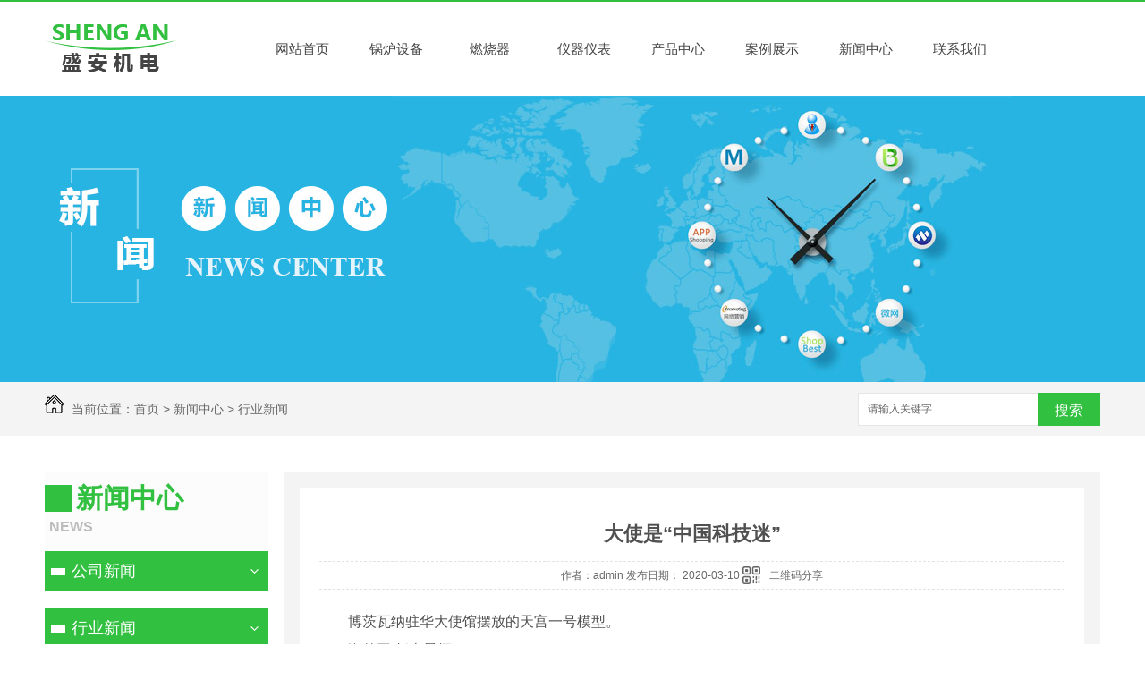

--- FILE ---
content_type: text/html; charset=utf-8
request_url: http://www.xasajd.com/24/572781.html
body_size: 8235
content:
<!DOCTYPE html PUBLIC "-//W3C//DTD XHTML 1.0 Transitional//EN" "http://www.w3.org/TR/xhtml1/DTD/xhtml1-transitional.dtd">
<html xmlns="http://www.w3.org/1999/xhtml">
<head>
<meta http-equiv="Content-Type" content="text/html; charset=utf-8" />
<link href="/templates/pc_wjdh/favicon.ico" rel="icon" type="image/x-icon" />
<link href="/templates/pc_wjdh/favicon.ico" rel="shortcut icon" type="image/x-icon" />
<link rel="bookmark" href="/templates/pc_wjdh/favicon.ico" type="image/x-icon" />
<meta name="Copyright" content="All Rights Reserved btoe.cn" />
<meta http-equiv="X-UA-Compatible" content="IE=edge,chrome=1" />
<title>大使是“中国科技迷”,大使是“中国科技迷”-西安盛安机电设备有限公司</title>
<meta name="keywords" content="大使是“中国科技迷”" />
<meta name="description" content="博茨瓦纳驻华大使馆摆放的天宫一号模型。海外网 赵壹晨摄非洲南部的内陆**博茨瓦纳，被誉为“非洲不为人知的骄傲”。近日，“我在中国当大使”栏目组走进博茨瓦纳驻华大使馆，与这个看似遥不可及的**进行了一次亲密接触。大使馆工作人员热情地将我们迎进会客厅，还未坐定，厅中陈设便吸引了我们的注意。鸵鸟蛋上绘有精美图腾、野生动物木雕..." />
<link href="/templates/pc_wjdh/css/css.css" rel="stylesheet" type="text/css" />
<link href="/templates/pc_wjdh/css/common.css" rel="stylesheet" type="text/css" />
<script src="/templates/pc_wjdh/js/n/WJDH_common.js"></script>
<script type="text/javascript" src="/templates/pc_wjdh/js/n/jquery.qrcode.min.js"></script>
<script src="/templates/pc_wjdh/js/n/qrcode.js"></script>
<script src="/templates/pc_wjdh/js/n/baidupush.js"></script>
<meta name="baidu-site-verification" content="PB7dJLOy59" />
<meta name="baidu-site-verification" content="qsj871LcI5" />
<script src="http://img.dlwjdh.com/upload/saohei/index.js"></script>
</head>
<body>
<div class="top_all">
  <div class="top"> 
    
    <!--logo-->
    
    <div class="logo"><a href="/"><img src="/templates/pc_wjdh/images/logo.png" alt="盛安机电" /></a></div>
    
    <!--nav-->
    
    <div class="nav">
      <ul>
        
        <li> <a href="/" title="网站首页">网站首页 </a> </li>
        
        <li><a href="/49/" title="锅炉设备">锅炉设备</a></li>
        
        <li><a href="/50/" title="燃烧器">燃烧器</a></li>
        
        <li><a href="/52/" title="仪器仪表">仪器仪表</a></li>
        
        <li><a href="/48/" title="产品中心">产品中心</a></li>
        
        <li><a href="/57/" title="案例展示">案例展示</a></li>
        
        <li><a href="/22/" title="新闻中心">新闻中心</a></li>
        
        <li><a href="/55/" title="联系我们">联系我们</a></li>
        
      </ul>
    </div>
    
    <!--nav-end--> 
    
  </div>
</div>


<div class="wjdh-banner" style="background-image: url(http://img.dlwjdh.com/upload/5881/181130/22c16b2c0c74bb083458cd5757a3384d@1920X320.jpg);"></div>
<input id="thumbimg" type="hidden" value="2,0">

<div class="breadcrumb-search">
  <div class="container">
    <div class="breadcrumb pull-left"> <img alt="当前位置" src="/templates/pc_wjdh/img/home.png">
      当前位置：<a href="/">首页</a>&nbsp;&gt;&nbsp;<a href="/22/">新闻中心</a>&nbsp;&gt;&nbsp;<a href="/24/">行业新闻</a>
    </div>
    <div class="wjdh-search pull-right">
      <div class="form pull-right">
        <input type="text" onblur="if (value ==''){value='请输入关键字'}" onclick="if(this.value=='请输入关键字')this.value=''" value="请输入关键字" class="search-t" id="keywords" name="keywords" onkeydown="if(event.keyCode==13){SiteSearchkwf('#keywords');return false};">
        <button type="submit" class="search-s" onclick="wjdh.methods.search('#keywords');"> 搜索</button>
      </div>
      <div class="search-key pull-right"> </div>
    </div>
  </div>
</div>

<div class="container">
  <div class="side-bar pull-left">
    <div class="side-bar-tit">
      
      <h2> <i></i>新闻中心</h2>
      <span>News</span>
      
    </div>
    
    <dl>
      <dt><i></i><a href="/23/" title="公司新闻">公司新闻</a></dt>
      
    </dl>
    
    <dl>
      <dt><i></i><a href="/24/" title="行业新闻">行业新闻</a></dt>
      
    </dl>
    
    <dl>
      <dt><i></i><a href="/25/" title="常见问题">常见问题</a></dt>
      
    </dl>
    
    <dl>
      <dt><i></i><a href="/38092/" title="时事聚焦">时事聚焦</a></dt>
      
    </dl>
    
    <dl>
      <dt><i></i><a href="/789/" title="其他">其他</a></dt>
      
    </dl>
    <dl id="wjdh-side-hot">
  <dt><i></i><a href="/48/" title="热门推荐">热门推荐</a></dt>
  <ul>
    
    <li>
      <div class="img"> <a href="/52/89852.html"> <img data-thumb="0" src="http://img.dlwjdh.com/upload/5881/190325/2c9fcbac05b946aea03e2276b51be498@247X329.png" alt="仪器仪表安装"> </a> </div>
      <a href="/52/89852.html" class="title-a">仪器仪表安装</a> </li>
    
    <li>
      <div class="img"> <a href="/52/89850.html"> <img data-thumb="0" src="http://img.dlwjdh.com/upload/5881/190325/9dc013345134c3d67c2b0831f7c5754d@398X227.png" alt="EMG电动执行器"> </a> </div>
      <a href="/52/89850.html" class="title-a">EMG电动执行器</a> </li>
    
    <li>
      <div class="img"> <a href="/50/91680.html"> <img data-thumb="0" src="http://img.dlwjdh.com/upload/5881/190115/f6d07ec9dea20fed907b335646aa37c6@534X442.jpg" alt="西安燃烧器价格"> </a> </div>
      <a href="/50/91680.html" class="title-a">西安燃烧器价格</a> </li>
    
    <li>
      <div class="img"> <a href="/50/91689.html"> <img data-thumb="0" src="http://img.dlwjdh.com/upload/5881/190325/abfc56bf639bd72e895444f45a00f82f@217X182.png" alt="西安燃烧机厂家"> </a> </div>
      <a href="/50/91689.html" class="title-a">西安燃烧机厂家</a> </li>
    
    <li>
      <div class="img"> <a href="/50/91684.html"> <img data-thumb="0" src="http://img.dlwjdh.com/upload/5881/190325/5e6dc4d62c0beae688063a5c74642c95@600X315.png" alt="西安燃烧机"> </a> </div>
      <a href="/50/91684.html" class="title-a">西安燃烧机</a> </li>
    
  </ul>
</dl>

    
  </div>
  <div class="wjdh-main pull-right">
    <div class="content-show">
      <div class="page-about">
        <h3> 大使是“中国科技迷” </h3>
        <div class="news_author"> 作者：admin 发布日期：
          2020-03-10
          <a href="#" class="scan" title="二维码分享">二维码分享
          <div id="qrcode" style="display: none"> </div>
          </a> </div>
        <div class="page-content"> <div class="box_pic"></div>
        <table class="pci_c" width="400">
	<tbody>
		<tr>
			<td align="middle">
				</td>
		</tr>
		<tr>
			<td>
				<p>
					　　博茨瓦纳驻华大使馆摆放的天宫一号模型。<br>
					　　海外网 赵壹晨摄</p>
			</td>
		</tr>
	</tbody>
</table>
<p>
	　　非洲南部的内陆国家博茨瓦纳，被誉为“非洲不为人知的骄傲”。近日，“我在中国当大使”栏目组走进博茨瓦纳驻华大使馆，与这个看似遥不可及的国家进行了一次亲密接触。</p>
<p>
	　　大使馆工作人员热情地将我们迎进会客厅，还未坐定，厅中陈设便吸引了我们的注意。鸵鸟蛋上绘有精美图腾、野生动物木雕栩栩如生、草编盘子充满浓郁非洲风情……各种摆件令人眼前一亮。工作人员还拿出一串植物种子制作的装饰物，轻微摇晃可以发出“沙沙”的响声，讲到兴起，他将饰品绑在腿上，跳起了博茨瓦纳特色舞步。</p>
<p>
	　　除了特色工艺品外，*令人惊讶的还是会客厅中随处可见的“中国高科技”。大使馆中摆满了代表中国科技成就的各种模型，从高铁到火箭应有尽有。尤其是近几年中国航天科技的精彩时刻，方寸之间尽收眼底。这个房间，俨然一座微型“中国科技博物馆”。</p>
<p>
	　　大象木雕旁，摆放着的是长征五号运载火箭模型，它被中国网友亲切称为“胖五”；房间正中，是天宫一号与天宫二号的对接模型；中国首辆月球车“玉兔号”，也在博茨瓦纳驻华大使馆留下了自己的“足迹”。除此之外，中国高铁、C919商用飞机等模型，也被摆在会客厅的各个角落。</p>
<p>
	　　当我们询问博茨瓦纳驻华大使莫图西·帕拉伊为何如此着迷中国科技时，大使笑答：“我们关心的不仅仅是月球车、空间站本身，更是中国高科技发展给世界带来的深远影响。例如在气象、环境等方面，中国航天科技的发展可以帮助包括非洲国家在内的更多国家获得可靠数据和信息。”</p>
<p>
	　　从大使馆收集的中国高科技产品各种模型中，还可以看到大使推动博中两国科技合作的期盼。在采访中，大使指着身后的和谐号动车模型说：“我们已经派人来北京考察，希望今后与中方达成高铁项目的合作。”</p>
<p>
	　　博茨瓦纳驻华大使馆的见闻，事实上也印证了“我在中国当大使”栏目组迄今访谈40多位驻华大使后得出的总体印象——科技已成为中国的新名片。例如，葡萄牙驻华大使杜傲杰表示，中国有高铁，有不输于西方的**科技，来中国*件让他震惊的事就是中国**的科技发展水平。日本驻华大使横井裕表示，在人工智能、物联网、大数据将要改变世界的时代，数据才是新的附加价值源泉，中国在这个领域拥有**技术。</p>
<p>
	　　长期以来，国际社会对中国的了解主要集中在文化、经济等固定几个领域，而科技为世界认识新时代的中国提供了一个重要的新角度。</p>
<div class="zdfy clearfix"></div><center><table border="0" align="center" width="40%"><tr></tr></table></center>
        <div class="box_pic"></div>
        <div class="edit clearfix">(责编：赵爽、毕磊)</div><p class="ai_wjdhcms">本文转载自人民网，内容均来自于互联网，不代表本站观点，内容版权归属原作者及站点所有，如有对您造成影响，请及时联系我们予以删除！</p> </div>
      </div>
      <div class="adjacent">
        <ul>
          <li>上一篇：<a href="/24/562760.html">黑龙江省连续三日新冠肺炎确诊病例无新增</a></li>
          <li>下一篇：<a href="/24/584616.html">越南累计确诊57例新冠肺炎病例</a></li>
        </ul>
      </div>
      <div class="relevant">
        <div class="title"> <a href="/24/" class="back">【返回列表】</a>
          <h3> 【推荐阅读】↓</h3>
          <div class="tag"> </div>
        </div>
        <div class="content">
          <ul>
            
            <li><a href="/789/2349253.html" title="西安燃烧器">西安燃烧器</a> </li>
            
            <li><a href="/789/2347909.html" title="西安燃烧机制造业的挑战与机遇">西安燃烧机制造业的挑战与机遇</a> </li>
            
            <li><a href="/789/2343245.html" title="低碳环保背景下西安燃烧机产业转型升级">低碳环保背景下西安燃烧机产业转型升级</a> </li>
            
            <li><a href="/789/2341067.html" title="西安燃烧机市场前景及趋势预测">西安燃烧机市场前景及趋势预测</a> </li>
            
            <li><a href="/789/2339047.html" title="新技术驱动下的西安燃烧机创新探讨">新技术驱动下的西安燃烧机创新探讨</a> </li>
            
            <li><a href="/789/2337943.html" title="西安锅炉设备">西安锅炉设备</a> </li>
            
            <li><a href="/789/2334657.html" title="西安燃烧机行业发展现状分析">西安燃烧机行业发展现状分析</a> </li>
            
            <li><a href="/789/2331426.html" title="燃料效率与绿色生产：西安燃烧机企业之路">燃料效率与绿色生产：西安燃烧机企业之路</a> </li>
            
            <li><a href="/789/2330090.html" title="西安燃烧机制造业在国内外市场竞争中崭露头角">西安燃烧机制造业在国内外市场竞争中崭露头角</a> </li>
            
            <li><a href="/789/2326680.html" title="环保议程下的西安燃烧机产业发展">环保议程下的西安燃烧机产业发展</a> </li>
            
          </ul>
          <div class="clearfix"> </div>
        </div>
      </div>
    </div>
  </div>
  <div class="clearfix"> </div>
  <div class="line"> </div>
  
</div>
<div class="footer_all">
  <div class="footer">
    <div class="footer_ny">Copyright &nbsp;&nbsp;&copy;&nbsp;&nbsp; 西安盛安机电设备有限公司　版权所有&nbsp;&nbsp;&nbsp;联系人：弥晓朋&nbsp;&nbsp;&nbsp;联系电话：13310989519&nbsp;&nbsp;&nbsp;手机：029-86169152<br />
      地址：西安市未央区太和路99号27-1-1403 &nbsp;&nbsp;&nbsp;
      技术支持：<a href="http://www.btoe.cn" target="_blank" rel="external nofollow" title="动力无限">动力无限</a>
      &nbsp;&nbsp;
      <a href="http://www.wjdhcms.com" target="_blank" rel="external nofollow" title="万家灯火"><img src="http://img.dlwjdh.com/upload/4.png" width="99px" height="18px" title="万家灯火" alt="万家灯火"></a>
      &nbsp;&nbsp;
      <script type="text/javascript">var cnzz_protocol = (("https:" == document.location.protocol) ? " https://" : " http://");document.write(unescape("%3Cspan id='cnzz_stat_icon_1275543532'%3E%3C/span%3E%3Cscript src='" + cnzz_protocol + "s11.cnzz.com/stat.php%3Fid%3D1275543532%26show%3Dpic' type='text/javascript'%3E%3C/script%3E"));</script>
      &nbsp;&nbsp;&nbsp;
      备案号：<a href="http://beian.miit.gov.cn" target="_blank" title="陕ICP备18021326号-1" rel="nofollow">陕ICP备18021326号-1</a>
      <br />
    </div>
    <div class="footer_chat"><img src="http://img.dlwjdh.com/upload/5881/190110/82a5e29ec10a7d3f2ef2f627cdc1ff3b@260X260.png" alt="微信" /></div>
  </div>
</div>
<script type="text/javascript" src="http://tongji.wjdhcms.com/js/tongji.js?siteid=6d378765f17a856b7ba8bf1541cafb69"></script><script type="text/javascript" src="https://xasajd.s1.dlwjdh.com/upload/5881/kefu.js?color=32c040"></script>


<script src="/templates/pc_wjdh/js/jquery.js"></script>
<script src="/templates/pc_wjdh/js/jquery.SuperSlide.2.1.1.js"></script>
<script src="/templates/pc_wjdh/js/js.js"></script>
<script src="/templates/pc_wjdh/js/n/base.js" type="text/javascript" charset="utf-8"></script>
<style>
.breadcrumb a:hover ,.side-bar .side-bar-tit h2,.wjdh-title h3,.wjdh-title h3 a ,.pages a:hover,.pages span:hover ,.relevant .title h3,.wjdh-h3 h3 a,.image-list .content ul li:hover .title-a ,.text-list ul li:hover dd a ,.express-lane dl dd a:hover,.bottom-contact .tel p span,.list01 .list ul li:hover .date span,.list02 .list ul li:hover .info .title-a,.news-list ul li:hover .more,.news-center-company .company-list .title dl,.news-center-company .company-list .title .title-h3 h3 a,.news-center-company .company-list .list ul li:hover .date span,.product-list ul li:hover .info .title-a ,.product-list ul li:hover .info .more,.prohead .hright .title-a ,.prohead .hright .info ul li ,.prohead .hright .info ul li a,.prohead .hright .tel,.prohead .hright .tel span  {color: #32c040;}.wjdh-search .search-s,.side-bar .side-bar-tit i ,.side-bar dl dt ,.side-bar dl .cur a,.side-bar dl dd:hover a,.side-bar dl .tag a:hover ,.side-contact .side-contact-phone,.wjdh-title .tagcell span ,.pages .current ,.image-list .content ul li .border-top,.image-list .content ul li .border-right,.image-list .content ul li .border-bottom,.image-list .content ul li .border-left ,.image-list .content ul li:hover .more,.text-list ul li .border-top,.text-list ul li .border-bottom ,.text-list dl dt i,.cat-menu .menu-list .cur a,.cat-menu .menu-list span:hover a ,.list01 .list01-top:hover .info .more,.list01 .list01-top .tag-hot,.list01 .list ul li:hover .more,.list02 .list ul li:hover .info .more,.list03 .list ul li .info i em , .news-center-company .company-top dl,.news-center-company .company-top ul li:hover .more ,.news-center-company .company-list .list ul li:hover .more,.industry .industry-left .industry-title,.industry .industry-right .list ul li:hover,.industry .industry-right .list ul li:hover .more,.hot-rec .content .info .title-a,.hot-rec .content .info .online,.message-page-box .submit:hover,.prohead .hright .online a{background-color: #32c040;}.wjdh-search .search-s ,.pages a:hover,.pages span:hover,.pages .current,.image-list .content ul li:hover .more ,.list01 .list01-top:hover .info .more,.list02 .list ul li:hover ,.list02 .list ul li:hover .info .more ,.news-list ul li:hover .more ,.news-center-company .company-top ul li:hover .more ,.news-center-company .company-list .list ul li:hover,.product-list ul li:hover,.wjdh-search .search-s,.list01 .list ul li:hover{border: 1px solid #32c040;}.wjdh-title h3,.news-center-company .company-list .title .title-h3 h3 a ,.message-page-box .on {border-bottom: 1px solid #32c040;}.cat-menu .menu-list .cur:before,.cat-menu .menu-list span:hover:before {border-top: 10px solid #32c040;}
</style>

</body>
</html>


--- FILE ---
content_type: text/css
request_url: http://www.xasajd.com/templates/pc_wjdh/css/css.css
body_size: 931
content:
@charset "utf-8";

/* CSS Document */

/*commen*/

*{margin: 0 auto; padding: 0;}

body{font-size: 12px;color: #121212;font-family:  Microsoft YaHei, 宋体, Arial, Helvetica, sans-serif;background:none;}

ul,li{list-style-type: none;}

img,ul,li,button{margin: 0px;}

img,button{border: none;}

a{color: #000;text-decoration: none;}

a:hover{text-decoration: none;}

a:active{text-decoration: none;}

img{border:0;}


::selection {
    background-color:#32c040;
color:#fff;
}

::-moz-selection {
    background-color:#32c040;
color:#fff;
}

::-webkit-selection {
    background-color:#32c040;
color:#fff;
}


/*top*/

.top_all{ width:100%; height:105px; border-top:2px solid #32c040;}

.top{ width:1180px; margin:auto; overflow:hidden;}

.logo{ float:left; width:147px; height:54px; margin-top:25px;}

.logo a img{}

.nav{ float:right; width:945px;}

.nav ul{}

.nav ul li{ width:105px; float:left; height:105px; text-align:center; line-height:105px; cursor:pointer;}

.nav ul li a{ font-size:15px; color:#444;width:110px;}

.nav ul li:hover{ background:#32c040;}

.nav ul li:hover a{ color:#fff;}

.nav ul li.another{ background:#32c040;}

.nav ul li.another a{ color:#fff;}

.fixedNav { width:100%; height:50px;background:#32c040; border:none;

    position: fixed;

    top: 0px;

    left: 0px;

	margin:auto;

    z-index: 100000;

    _position: absolute;

    _top: expression(eval(document.documentElement.scrollTop));

}

.fixedNav ul{ width:1180px; margin:auto;}

.fixedNav ul li{ width:131px;height:50px; line-height:50px;}

.fixedNav ul li:hover{width:131px; height:50px; line-height:50px; background:#39cb47;}

.fixedNav ul li a{ color:#fff;}

.fixedNav ul li.another{width:131px; height:50px; line-height:50px; background:#39cb47;}

.fixedNav ul li.another a{ color:#fff;}





/*footer*/

.footer_all{ width:100%; background:url(../images/footer_bk.jpg) no-repeat center; height:223px;}

.footer{ width:1180px; margin:auto; overflow:hidden; padding-top:0px; position:relative;height:223px;}

.footer_nav{ width:200px; float:left; margin-left:0px;}

.footer_nav ul{ padding-top:70px;}

.footer_nav ul li{ width:100px; text-align:left; line-height:36px; float:left; } 

.footer_nav ul li a{ font-size:13px; color:#fff;}

.footer_ny{ float:left;width:800px; margin-top:75px; color:#fff; font-size:13px; text-align:left; line-height:36px; margin-left:18px;}

.footer_ny a{ color:#fff; font-size:13px;}

.footer_chat{ position:absolute; top:80px; left:960px; }

.footer_chat img{ width:100px; height:100px;}

.footer_chat p{ text-align:center; line-height:40px; display:block; margin-top:10px; color:#fff; font-size:13px;}

























--- FILE ---
content_type: application/x-javascript
request_url: http://www.xasajd.com/templates/pc_wjdh/js/js.js
body_size: 400
content:
 
jQuery(".slideBox").slide({mainCell:".bd ul",autoPlay:true});

jQuery(".ys_picScroll-left").slide({titCell:".hd ul",mainCell:".bd ul",autoPage:true,effect:"left",autoPlay:true,vis:1,trigger:"click"});

jQuery(".fc_slideTxtBox").slide();

jQuery(".xw_slideTxtBox").slide();







$(document).ready(function() {
	  

$(function () {
      $(window).scroll(function () {
        if ($(window).scrollTop() >= 160) {
          $(".nav").addClass("fixedNav");
        } else {
          $(".nav").removeClass("fixedNav");
        }
      });
    });


});


